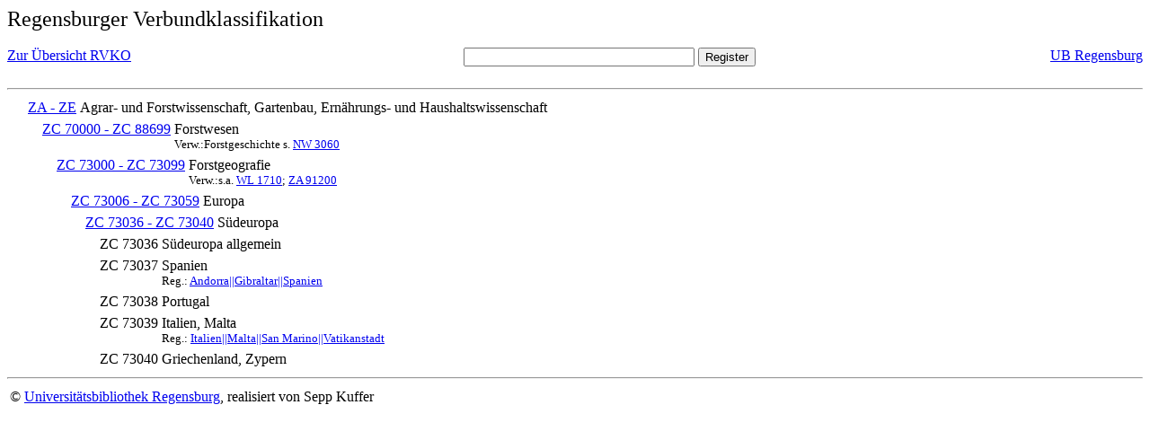

--- FILE ---
content_type: text/html; charset=UTF-8
request_url: https://rvk.uni-regensburg.de/rvko_simple/mynot.php?nt_in=ZC+73039
body_size: 1180
content:
<HTML>
<HEAD>





<META  http-equiv="Content-Type" content="text/html; charset=utf-8">
<TITLE> RVKO -- einfache WWW-Version </TITLE>
</HEAD> 
<BODY>
  <font size=+2>  Regensburger Verbundklassifikation 
  </font><br> <br> 
  <TABLE BORDER = "0" CELLSPACING = "0" CELLPADDING = "0" WIDTH = "100%">
   <TR>
    <TD VALIGN = "TOP">
     <A HREF = "mynot.php"> Zur &Uuml;bersicht RVKO </A>
    </TD>
    <TD ALIGN = "CENTER">
     <FORM ACTION = "gesamt_register.php#0" METHOD = "POST" accept-charset="UTF-8">
      <INPUT TYPE = "TEXT" NAME = "letters" SIZE = "30">
      <INPUT TYPE = "SUBMIT" VALUE = "Register">
     </FORM>
    </TD>
    <TD ALIGN = "RIGHT" VALIGN = "TOP">
     <A HREF = "http://www.bibliothek.uni-regensburg.de">UB Regensburg</A>
    </TD>
   </TR>
  </TABLE>
  <hr>
<table><tr><td><A NAME="ZAZE">&#160;&#160;&#160;&#160;</A></td>
<td valign=top><A HREF = "mynot.php?nt_in=ZA+-+ZE#ZAZE">ZA - ZE</A></td><td> Agrar- und Forstwissenschaft, Gartenbau, Ern&auml;hrungs- und Haushaltswissenschaft</td></tr></table>
<table><tr><td><A NAME="ZC70000ZC88699">&#160;&#160;&#160;&#160;&#160;&#160;&#160;&#160;</A></td>
<td valign=top><A HREF = "mynot.php?nt_in=ZC+70000+-+ZC+88699#ZC70000ZC88699">ZC 70000 - ZC 88699</A></td><td> Forstwesen<br>
<font size=-1> Verw.:Forstgeschichte s. <A HREF="mynot.php?nt_in=NW+3060#NW3060">NW&nbsp;3060</A> </font></td></tr></table>
<table><tr><td><A NAME="ZC73000ZC73099">&#160;&#160;&#160;&#160;&#160;&#160;&#160;&#160;&#160;&#160;&#160;&#160;</A></td>
<td valign=top><A HREF = "mynot.php?nt_in=ZC+73000+-+ZC+73099#ZC73000ZC73099">ZC 73000 - ZC 73099</A></td><td> Forstgeografie<br>
<font size=-1> Verw.:s.a. <A HREF="mynot.php?nt_in=WL+1710#WL1710">WL&nbsp;1710</A>; <A HREF="mynot.php?nt_in=ZA+91200#ZA91200">ZA&nbsp;91200</A> </font></td></tr></table>
<table><tr><td><A NAME="ZC73006ZC73059">&#160;&#160;&#160;&#160;&#160;&#160;&#160;&#160;&#160;&#160;&#160;&#160;&#160;&#160;&#160;&#160;</A></td>
<td valign=top><A HREF = "mynot.php?nt_in=ZC+73006+-+ZC+73059#ZC73006ZC73059">ZC 73006 - ZC 73059</A></td><td> Europa</td></tr></table>
<table><tr><td><A NAME="ZC73036ZC73040">&#160;&#160;&#160;&#160;&#160;&#160;&#160;&#160;&#160;&#160;&#160;&#160;&#160;&#160;&#160;&#160;&#160;&#160;&#160;&#160;</A></td>
<td valign=top><A HREF = "mynot.php?nt_in=ZC+73036+-+ZC+73040#ZC73036ZC73040">ZC 73036 - ZC 73040</A></td><td> S&uuml;deuropa</td></tr></table>
<table><tr><td><A NAME="ZC73036">&#160;&#160;&#160;&#160;&#160;&#160;&#160;&#160;&#160;&#160;&#160;&#160;&#160;&#160;&#160;&#160;&#160;&#160;&#160;&#160;&#160;&#160;&#160;&#160;</A></td>
<td valign=top>ZC 73036</td><td> S&uuml;deuropa allgemein</td></tr></table>
<table><tr><td><A NAME="ZC73037">&#160;&#160;&#160;&#160;&#160;&#160;&#160;&#160;&#160;&#160;&#160;&#160;&#160;&#160;&#160;&#160;&#160;&#160;&#160;&#160;&#160;&#160;&#160;&#160;</A></td>
<td valign=top>ZC 73037</td><td> Spanien<br>
<font size=-1> Reg.: <A HREF="gesamt_register.php?letters=Andorra%7C%7CGibraltar%7C%7CSpanien#0">Andorra||Gibraltar||Spanien</A>
 </font></td></tr></table>
<table><tr><td><A NAME="ZC73038">&#160;&#160;&#160;&#160;&#160;&#160;&#160;&#160;&#160;&#160;&#160;&#160;&#160;&#160;&#160;&#160;&#160;&#160;&#160;&#160;&#160;&#160;&#160;&#160;</A></td>
<td valign=top>ZC 73038</td><td> Portugal</td></tr></table>
<table><tr><td><A NAME="ZC73039">&#160;&#160;&#160;&#160;&#160;&#160;&#160;&#160;&#160;&#160;&#160;&#160;&#160;&#160;&#160;&#160;&#160;&#160;&#160;&#160;&#160;&#160;&#160;&#160;</A></td>
<td valign=top>ZC 73039</td><td> Italien, Malta<br>
<font size=-1> Reg.: <A HREF="gesamt_register.php?letters=Italien%7C%7CMalta%7C%7CSan+Marino%7C%7CVatikanstadt#0">Italien||Malta||San Marino||Vatikanstadt</A>
 </font></td></tr></table>
<table><tr><td><A NAME="ZC73040">&#160;&#160;&#160;&#160;&#160;&#160;&#160;&#160;&#160;&#160;&#160;&#160;&#160;&#160;&#160;&#160;&#160;&#160;&#160;&#160;&#160;&#160;&#160;&#160;</A></td>
<td valign=top>ZC 73040</td><td> Griechenland, Zypern</td></tr></table>
  <hr>
  <TABLE WIDTH = "100%">
   <TR>
    <TD>
     &copy; <A HREF = "https://www.bibliothek.uni-regensburg.de">Universit&auml;tsbibliothek Regensburg</A>, 
     realisiert von Sepp Kuffer
    </TD>
    <TD>
    </TD>
   </TR>
  </TABLE>
 </BODY>
</HTML>

